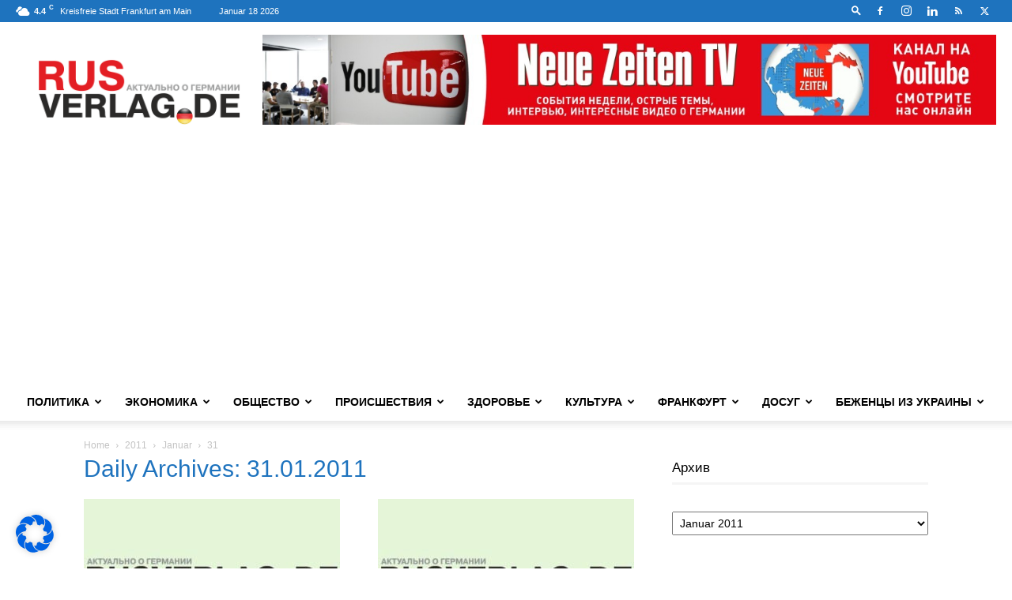

--- FILE ---
content_type: text/html; charset=utf-8
request_url: https://www.google.com/recaptcha/api2/aframe
body_size: 265
content:
<!DOCTYPE HTML><html><head><meta http-equiv="content-type" content="text/html; charset=UTF-8"></head><body><script nonce="_JXiz_mna2zsiU_--WWi1Q">/** Anti-fraud and anti-abuse applications only. See google.com/recaptcha */ try{var clients={'sodar':'https://pagead2.googlesyndication.com/pagead/sodar?'};window.addEventListener("message",function(a){try{if(a.source===window.parent){var b=JSON.parse(a.data);var c=clients[b['id']];if(c){var d=document.createElement('img');d.src=c+b['params']+'&rc='+(localStorage.getItem("rc::a")?sessionStorage.getItem("rc::b"):"");window.document.body.appendChild(d);sessionStorage.setItem("rc::e",parseInt(sessionStorage.getItem("rc::e")||0)+1);localStorage.setItem("rc::h",'1768751811774');}}}catch(b){}});window.parent.postMessage("_grecaptcha_ready", "*");}catch(b){}</script></body></html>